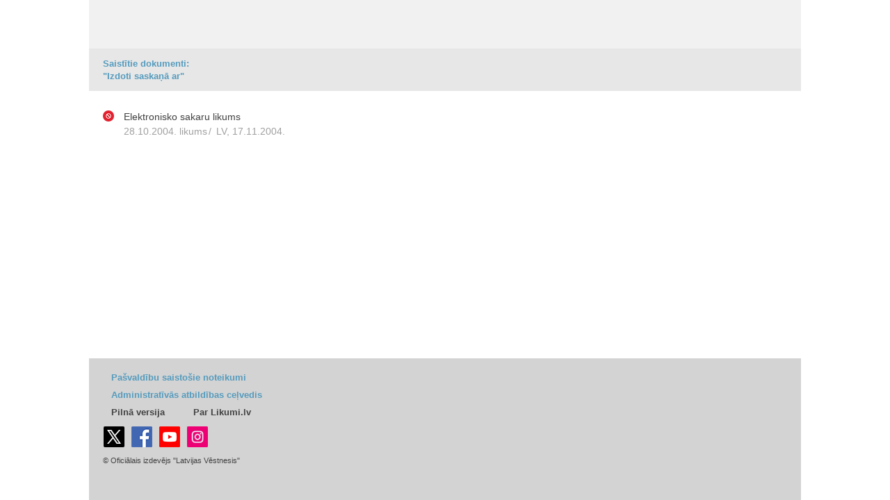

--- FILE ---
content_type: text/css
request_url: https://m.likumi.lv/css/1758555141_m_style.css
body_size: 35352
content:
html,body{height:100%;margin:0;padding:0}
body{font-family:Arial;color:#414142;background:#FFF}
input{-webkit-appearance:none;border-radius:0;font-family:Arial;color:#414142}
a{text-decoration:none;color:#414142}
a img{border:0}
.clear{clear:both}
.container{min-height:100%;position:relative}
.container.desktop{max-width:1024px;background:#FFF;margin:0 auto}
.body{
  padding-bottom: 400px; /* 204px .footer + 97px .info_structure_change */
}

@media screen and (min-width: 362px) {
  .body{
    padding-bottom: 350px; /* 204px .footer + 79px .info_structure_change */
  }
}

@media screen and (min-width: 522px) {
  .body{
    padding-bottom: 320px; /* 204px .footer + 61px .info_structure_change */
  }
}

@media screen and (min-width: 951px) {
  .body{
    padding-bottom: 280px; /* 204px .footer + 43px .info_structure_change */
  }
}


.header{background:#FFF;padding:20px}
.header .logo{float:left;width:196px;height:66px;background:url(/img/logo.png)}
.header .lang{float:right;width:30px;height:30px;background:url(/img/lang.gif)}
.search{background:#479AB9;padding:12px 0 20px 20px}
.search span{display:block;color:#FFF;font-size:10px;margin-bottom:3px;font-weight:700}
.search input{border:0!important;width:230px;height:40px;float:left;display:block;padding:0 0 0 5px !important}
.search .btn{float:left;width:50px;height:40px;background:url(/img/search.png);cursor:pointer}
.search input:disabled {
  pointer-events: none; /* To capture clicks on a disabled input's container. */
}
.search input:disabled::placeholder {
  opacity: 0.5;
  color: #000000;
}
.izvsearch{background:#297E9F;padding:7px 20px}
.izvsearch a{float:left;padding-right:15px;display:block;color:#FFF;font-size:13px;font-weight:700;background:url(/img/right_w.png) center right no-repeat}
.menu .red{display:block;color:red;font-weight:700;font-size:13px;padding:20px 10px 10px 10px;position:relative;}
.menu .item{display:block;color:#FFF;font-weight:700;font-size:13px;padding:20px 20px 20px 60px;position:relative;}
.menu .item.border{border-bottom:1px solid #5B5A5C}
.menu .item.temas{background:url(/img/ico_tem.png) 20px center no-repeat #434344}
.menu .item.skatitakie{background:url(/img/ico_skat.png) 20px center no-repeat #434344}
.menu .item.jaunakie{background:url(/img/ico_jaun.png) 20px 16px no-repeat #434344}
.menu .item .helper{background:url(/img/right_w.png);width:5px;height:10px;position:absolute;right:20px;top:23px;}
.footer{width:100%;background:#D3D3D3;position:absolute;bottom:0;height:204px} /* NOTE: Match with .body */
.footer .wrapper{padding:20px}
.footer .text-url a{display:block;float:left;font-size:13px;font-weight:700;background:url(/img/right_g.png) 0 1px no-repeat;padding-left:12px;margin:0 29px 10px 0}
.footer .text-url a.last{margin:0 0 7px}
.footer .text-url a.highlight{color:#559bbd;background:url(/img/right_b.png) 0 1px no-repeat;display:flex}
.footer .text-url .image-link {background: none; padding-left: 0;}
.footer table{padding:2px 0px 12px 0px;border-spacing:0px}
.footer td{width:38px}
.footer span{display:block;font-size:11px}
.header.gray{background:#F1F1F1;border-bottom:1px solid #E5E5E5}
.header.gray .logo{background:url(/img/logo_1.png);width:130px;height:20px;margin-top:5px}
.header.gray .lang{width:30px;height:30px;background:url(/img/lang_w.gif);float:right}
.header.gray .home{width:30px;height:30px;background:url(/img/home.gif);float:right}
h1, .info_structure_change {background:#E7E7E7;font-size:13px;font-weight:700;line-height:1.4;margin:0;padding:12px 20px}
.info_structure_change {
  position: absolute;
  bottom: 204px; /* .footer height */
  padding: 0;
  width: 100%;
  height: 169px;
}

@media screen and (min-width: 362px) {
  .info_structure_change {
    height: 125px;
  }
}

@media screen and (min-width: 522px) {
  .info_structure_change {
    height: 93px;
  }
}

@media screen and (min-width: 951px) {
  .info_structure_change {
    height: 60px;
  }
}

.list a{font-size:15px;display:block;border-bottom:1px solid #D7D7D7;padding:14px 20px}
.list a .text{font-weight:700;color:#559bbd}
.list a .count{display:block;float:right;margin-right:20px;color:#999899}
.list a .helper{background:url(/img/right_b.png);width:5px;height:10px;float:right;margin:4px 0}
.list a .text .s-2,.list a .text .s-3{color:#999899}
.doc-list{padding:8px 20px 20px}
.doc > a{display:block;font-size:14px;line-height:1.4;border-bottom:1px solid #D7D7D7;padding:20px 0}
.doc > a .ico{width:16px;height:16px;display:block;float:left;margin-right:16px}
.doc > a .title{display:block;padding-left:30px}
.doc > a .title.speka_esosh{background:url(/likumi_bildes/PIC/SPEKA_M.PNG) left 0 no-repeat}
.doc > a .title.vel_nav_speka{background:url(/likumi_bildes/PIC/NAVSPEKA_M.PNG) left 0 no-repeat}
.doc > a .title.zaudejis_speku,.ico.speka_neesos{background:url(/likumi_bildes/PIC/ZAUD_M.PNG) left 0 no-repeat}
.doc > a > img{width:100%;max-width:240px;margin-bottom:5px;padding:0 0 0 30px}
.doc > .sub-title{padding-bottom:5px;border-bottom:1px solid #D7D7D7;font-weight:700}
.doc > a.no-padding .title,.doc > a.no-padding .text,.doc > a.no-padding .norade,.doc > a.no-padding img{padding-left:0}
.doc-list .found{font-size:11px;color:#999899;font-weight:700;border-bottom:1px solid #D7D7D7;padding:10px 0 0}
.doc-list.doc .found{padding-bottom:7px}
.doc-list .text{font-size:14px;color:#999899;padding-bottom:5px}
.doc-list .change-results{display:block;cursor:pointer;font-size:13px;color:#559bbd;font-weight:700;border-bottom:1px solid #D7D7D7;padding:4px 0 16px}
.doc-list .change-results.bottom{padding:2px 0 12px}
.doc-list .change-results.simple{padding:0 0 6px}
.pages{border-top:1px solid #D7D7D7;border-bottom:1px solid #D7D7D7;margin:10px 0 25px;padding:9px 0}
.pages a{font-size:13px;font-weight:700;color:#559bbd}
.pages .active_list_index{font-size:13px;font-weight:700;color:#559bbd;background:#E7E7E7}
.pages .second-table tr td{cursor:pointer;font-size:13px;font-weight:700;color:#559bbd;height:30px;width:30px;text-align:center}
.pages .arrow-left{cursor:pointer;width:30px;height:30px;background:url(/img/left_b.png) 15px center no-repeat}
.pages .arrow-right{cursor:pointer;width:30px;height:30px;background:url(/img/right_b.png) 15px center no-repeat}
.tab{display:block;position:relative;background:#434343;float:left;height:40px;line-height:40px;font-size:12px;font-weight:700;color:#FFF;text-align:center}
.tab.w50{width:50%}
.tab.w33{width:33.3333%}
.tab.selected{background:#479AB9}
.tab.selected .helper{position:absolute;left:50%;margin-left:-5px;top:40px;width:10px;height:5px;background:url(/img/down_b.png)}
.arrow{display:block;width:47px;height:40px;cursor:pointer}
.arrow-left{float:left;background:url(/img/left_b.png) center center no-repeat #D8D8D8}
.arrow-right{float:right;background:url(/img/right_b.png) center center no-repeat #D8D8D8}
.center-text{background:#C8C8C8;text-align:center;height:40px;line-height:40px;font-size:13px;font-weight:700;color:#434344}
.center-text span{background:url(/img/calendar.png) 0 2px no-repeat;padding-left:19px}
.jaunakie-list{padding:8px 0}
.jaunakie-list ul{display:block;list-style-type:none;margin:0;padding:0}
.jaunakie-list ul > li > div{cursor:pointer;font-size:15px;font-weight:700;color:#559bbd;background:url(/img/right_b.png) right center no-repeat;margin-right:20px;padding:18px 0 18px 20px}
.jaunakie-list ul > li > div span{color:#999899;font-weight:400;margin:0 25px 0 18px}
.jaunakie-list ul > li > ul{display:none;padding:0 20px}
.jaunakie-list ul > li > ul > li:first-child > a{padding-top:10px}
.jaunakie-list ul > li.selected > div{border-bottom:none;background:url(/img/down_b.png) right center no-repeat}
.jaunakie-list ul > li.selected > ul{display:block}
.search-form input,.search-form select{border:0;outline:none;height:40px;font-size:13px;padding:0}
.search-form select{font-weight:700}
.container .search-form input[name=search]{text-indent:18px;width:100%;background:#E1E1E1;margin:0 0 16px}
.container.desktop .search-form input[name=search]{height:38px;border:1px solid #D3D3D3;text-indent:18px;width:100%;background:#FFF;margin:0 0 16px}
.search-form .checkbox{margin-bottom:10px;cursor:pointer;background:url(/img/check1.gif) 0 center no-repeat;font-size:13px;font-weight:700;line-height:20px;display:block;float:left;padding:0 25px 0 30px}
.search-form .checkbox.checked{background:url(/img/check.gif) 0 center no-repeat}
.search-form .checkbox.nofloat{float:none;margin-left:20px}
.search-form .text{font-size:13px;font-weight:700;margin:12px 0 5px}
.search-form .select{width:100%;position:relative;background:#E1E1E1}
.search-form .select select{color:#424244;cursor:pointer;width:100%;background:transparent;-webkit-appearance:none;padding:10px 15px}
.search-form .select .helper{display:none;position:absolute;right:0;top:0;background:url(/img/option_arrow.jpg);width:50px;height:40px}
.search-form select option{font-weight:400}
.search-form .left-text{float:left;font-size:13px;font-weight:700;line-height:40px}
.container .search-form input[name=vf_numurs]{text-indent:18px;float:left;width:120px;background:#E1E1E1;margin:0 0 0 22px}
.container.desktop .search-form input[name=vf_numurs]{height:38px;border:1px solid #D3D3D3;text-indent:18px;float:left;width:120px;background:#FFF;margin:0 0 0 22px}
.search-form .left-text2{width:43px;margin-left:20px;float:left;font-size:13px;font-weight:700;line-height:30px;margin-top:10px}
.search-form .time-selector{position:relative;margin-bottom:10px;background:#E7E7E7;display:none;padding:5px 15px 15px 0}
.search-form .time-selector > .helper{position:absolute;left:25px;top:-5px;background:url(/img/up_g.png);width:10px;height:5px}
.search-form .time-selector .select-small{float:left;position:relative;width:60px;height:30px;background:#FFF;margin:10px 10px 0 0}
.search-form .time-selector .select-small select{color:#414142;cursor:pointer;width:60px;height:30px;background:transparent;-webkit-appearance:none;padding:6px 7px}
.search-form .time-selector .select-small > .helper{display:none;position:absolute;right:0;top:0;background:url(/img/option_arrow_w.jpg);width:20px;height:30px}
.search-form .time-selector .select-small.mleft{margin:10px 10px 0 0}
.search-form .small-text{font-size:11px;color:#999899;font-weight:700;margin:20px 0 10px}
.search-form .status{padding-left:46px}
.search-form #na_status1{background:url(/img/check1.gif) 0 center no-repeat, url(/likumi_bildes/PIC/SPEKA_M.PNG) 25px center no-repeat}
.search-form #na_status2{background:url(/img/check1.gif) 0 center no-repeat, url(/likumi_bildes/PIC/NAVSPEKA_M.PNG) 25px center no-repeat}
.search-form #na_status3{background:url(/img/check1.gif) 0 center no-repeat, url(/likumi_bildes/PIC/ZAUD_M.PNG) 25px center no-repeat}
.search-form #na_status1.checked{background:url(/img/check.gif) 0 center no-repeat, url(/likumi_bildes/PIC/SPEKA_M.PNG) 25px center no-repeat}
.search-form #na_status2.checked{background:url(/img/check.gif) 0 center no-repeat, url(/likumi_bildes/PIC/NAVSPEKA_M.PNG) 25px center no-repeat}
.search-form #na_status3.checked{background:url(/img/check.gif) 0 center no-repeat, url(/likumi_bildes/PIC/ZAUD_M.PNG) 25px center no-repeat}
.search-form .gray-wrapper{background:#E7E7E7;padding:20px 0 0 20px}
.search-form .gray-wrapper .btn{float:left;height:40px;cursor:pointer;line-height:40px;color:#FFF;font-size:13px;font-weight:700;padding:0 20px}
.search-form .gray-wrapper .btn.reset{width:90px;background:url(/likumi_bildes/PIC/JAUN_CANCEL_H.PNG) 84px center no-repeat #434344;margin:0 20px 20px 0}
.search-form .gray-wrapper .btn.search{position:relative;width:90px;background:#434344;margin:0 20px 20px 0}
.search-form .gray-wrapper .btn.search .helper{width:50px;height:40px;position:absolute;right:-20px;top:0;background:url(/img/search.png) right center no-repeat}
#results_ > iframe{width:100%!important}
.doc-tools-wrapper.fixed{position:fixed;top:0;left:0;width:100%;z-index:1}
h1.doc-tools{width:100%;cursor:pointer;position:relative;z-index:1;background:url(/img/gear_b.png) 20px center no-repeat #E7E7E7;font-size:13px;color:#559bbd;font-weight:700;line-height:1.4;margin:0;padding:0}
h1.doc-tools .helper{position:absolute;right:20px;top:18px;width:10px;height:5px;background:url(/img/down_b.png)}
h1.doc-tools .wrapper{padding:12px 20px 12px 48px}
.doc-tools-wrapper{width:100%}
.doc-tools-container{display:none;position:absolute;z-index:2;top:70px;width:100%}
.doc-tools-wrapper.fixed .doc-tools-container{top:0}
.doc-tools-container .title{cursor:pointer;border-bottom:2px solid #4E4E4F;position:relative;background:url(/img/gear_g.png) 20px center no-repeat #434344;height:43px;line-height:44px;color:#a0a0a0;font-size:13px;font-weight:700}
.doc-tools-container .title .wrapper{padding-left:48px}
.doc-tools-container .title .helper{position:absolute;right:20px;top:16px;height:10px;width:10px;background:url(/img/close.png)}
.doc-tools-container ul{list-style-type:none;width:100%;margin:0;padding:0}
.doc-tools-container ul li{cursor:pointer;background:#434344;border-bottom:2px solid #4E4E4F;height:40px;line-height:40px;padding-left:20px;color:#FFF;font-weight:700;font-size:12px;position:relative}
.doc-tools-container ul li a{height:40px;line-height:40px;display:block;width:100%;color:#FFF;font-weight:700;font-size:12px}
.doc-tools-container ul li .helper{position:absolute;right:20px;top:14px;height:10px;width:5px;background:url(/img/right_w.png)}
.doc-info{border-bottom:1px solid #CFD1D3;margin:0 10px;padding:0!important}
.doc-info.first{line-height:34px;height:34px;font-size:11px}
.doc-info.second{font-size:11px;padding:8px 0!important}
.doc-info .text{display:block;float:left;margin-right:10px;line-height:36px;height:36px}
.doc-info .ico{display:block;float:left;line-height:36px;height:36px;color:#909192;padding-left:22px}
.doc-info .ico.ico-speka{background:url(/likumi_bildes/PIC/SPEKA_M.PNG) left center no-repeat}
.doc-info .ico.ico-navspeka{background:url(/likumi_bildes/PIC/NAVSPEKA_M.PNG) left center no-repeat}
.doc-info .ico.ico-zspeku,.doc-info .ico.ico-zspeku{background:url(/likumi_bildes/PIC/ZAUD_M.PNG) left center no-repeat}
.doc-info font{color:#909192}

.doc-body{padding:0 10px 10px}

.notify-msg{margin-top:3px;margin-left:26px}
.notify-msg > img{vertical-align:middle}

.doc-body .notify-wrapper{position: relative; margin-left: 10px; margin-right: 10px; border-bottom: 1px solid #cfd1d3; padding-bottom: 10px;}
.doc-body .notify-container .ico-warning{position: absolute; left: 15px; top: 10px; padding: 0;}
.doc-body .ico-warning{background:url("/likumi_bildes/PIC/WAR20.PNG"); width: 20px; height: 18px;}
.doc-body .notify-container .notify-msg{margin-top: 12px; margin-left: 20px; width: 100%; font-size: 13px; font-weight: bold;}
.doc-body .notify-container .notify-msg li{font-size:13px;}
.doc-body .notify-container .notify-close{display: none;}
.doc-body .notify-msg a {color: #559bbd;}
.doc-body .notify-msg a:hover {color: #16497b; text-decoration: none;}


.topic-body{padding: 0 0px 10px}
.topic-body .notify-wrapper{margin-left: 0px; margin-right: 0px;}

.csn_sign_notification button {
  margin: 0;
  border: 0 none;
  background: none;
  padding: 0;
  cursor: pointer;
  color: #559bbd; /* The same colour as "Darbības ar dokumentu". */
  font-weight: bold;
}

.csn_sign_notification button:hover {
  text-decoration: underline;
}

.csn_sign_notification button.for_notes_on {
  display: none;
}

.csn_sign_notification.notes_on button.for_notes_on {
  display: inline;
}

.csn_sign_notification.notes_on button.for_notes_off {
  display: none;
}

.doc-body .highlight{color:#FFF;background:#479AB9}
a.saturs-title{display:block;position:relative;z-index:1;background:#E7E7E7;font-size:13px;color:#559bbd;font-weight:700;line-height:1.4;margin:0;padding:12px 20px}
a.saturs-title .helper{position:absolute;right:20px;top:15px;width:10px;height:10px;background:url(/img/close_b.png)}
a.saturs-title.large .helper{top:23px}
.doc-saturs-ul{list-style-type:none;background:#f1f1f1;position:relative;margin:0;padding:0}
.doc-saturs-ul li a{color:#414142;text-decoration:none;font-size:13px;font-weight:400;line-height:14px}
.doc-saturs-ul li a > span.blue{color:#559bbd}
.doc-saturs-ul li{cursor:pointer}
.doc-saturs-ul li > div,.doc-saturs-ul li > ul > li > div,.doc-saturs-ul li.satura-pants{padding-right:16px}
.doc-saturs-ul li.satura-pants{padding-left:30px!important}
.doc-saturs-ul > li.selected{border:0;background:#414142;height:100%;color:#FFF;position:relative;font-weight:700;font-size:14px}
.doc-saturs-ul > li.selected > ul{background:#F1F1F1;display:block}
.doc-saturs-ul > li.selected > div{position:relative;background:#434344;padding:13px 18px 13px 20px}
.doc-saturs-ul > li.selected > div a{color:#fff}
.doc-saturs-ul > li.selected > div a span.blue{color:#c6c6c6}
.doc-saturs-ul > li.selected > div .helper{z-index:1;position:absolute;background:url(/img/down_g.png);width:10px;height:5px;left:20px;bottom:-5px}
.doc-saturs-ul ul{list-style-type:none}
.doc-saturs-ul > li{border-top:1px solid #DDD;background:#F1F1F1;height:100%;color:#8B8B8D;position:relative;font-weight:700;font-size:14px}
.doc-saturs-ul > li > div{cursor:pointer;background:#FFF;padding:13px 18px 13px 20px}
.doc-saturs-ul > li > div a{font-weight:700;color:#8B8B8D;font-size:14px;padding:0}
.doc-saturs-ul > li > ul{display:none;padding:20px 2px 18px 0}
.doc-saturs-ul > li > ul > li > a{display:block;border-bottom:1px solid #D2D3D6;padding:12px 0}
.doc-saturs-ul > li > ul > li > div > a{color:#414142;display:block;border-bottom:1px solid #D2D3D6;border-top:1px solid #D2D3D6;padding:12px 0}
.doc-saturs-ul > li > ul > li:first-child > div > a{border-top:0}
.doc-saturs-ul > li > ul > li ul{padding:0}
.doc-saturs-ul > li > ul > li > ul > li{line-height:16px}
.doc-saturs-ul > li > ul > li > ul > li a{line-height:14px;color:#767779;display:block;border-bottom:1px solid #D2D3D6;padding:12px 0}
.pase-container{font-size:14px;padding:20px}
.pase-container span{display:block;padding-top:6px}
.pase-container .ico-speka .ico{background:url(/likumi_bildes/PIC/SPEKA_M.PNG) center center no-repeat transparent;width:16px;height:16px;cursor:pointer}
.pase-container .ico-navspeka .ico{background:url(/likumi_bildes/PIC/NAVSPEKA_M.PNG) center center no-repeat transparent;width:16px;height:16px;cursor:pointer}
.pase-container .ico-zspeku .ico{background:url(/likumi_bildes/PIC/ZAUD_M.PNG) center center no-repeat transparent;width:16px;height:16px;cursor:pointer}
.pase-container .ico-status .ico .container { display: none; }
.pase-container .blue-link{color:#0F5293;text-decoration:none}
.pase-container hr{border: none;height: 1px;color: #dedede; background-color: #dedede; margin: 15px 20px 7px 0px}
.pase-container .title-ppd{color:#8b8b8b; font-size: 13px; font-weight: bold; margin-bottom: 4px}
.search-fraze{width:100%;position:fixed;z-index:100;left:0;bottom:0;background:#479AB9;display:none}
.search-fraze .num{color:#FFF;font-size:12px;margin-bottom:4px;font-weight:700}
.search-fraze .wrapper{padding:14px 20px 10px}
.search-fraze input{text-indent:8px;float:left;height:40px;border:0;width:200px;line-height:40px;font-size:18px;font-weight:700;margin:0;padding:0}
.search-fraze .close{float:left;width:40px;height:40px;cursor:pointer;background:url(/img/close_big.gif) center center no-repeat #434344}
.search-fraze .btn{width:100%;max-width:135px;margin-bottom:10px;height:41px;cursor:pointer;line-height:41px}
.search-fraze .btn.left{background:url(/img/previous1.png);margin-right:10px;float:right}
.search-fraze .btn.right{background:url(/img/next1.png);float:left}
.search-fraze .btn.disabled.left{background:url(/img/previous2.png)}
.search-fraze .btn.disabled.right{background:url(/img/next2.png)}
.gsc-result-info{color:#999899!important;font-size:11px!important;font-weight:700!important;padding:8px 0 2px!important}
.gsc-results .gsc-cursor-box{border-top:1px solid #D7D7D7;border-bottom:1px solid #D7D7D7;text-align:center!important;margin:10px 0!important;padding:14px 0!important}
.gsc-results .gsc-cursor-box .gsc-cursor-current-page{color:#559BBD!important;background:#E7E7E7!important;font-weight:700!important;padding:6px 10px!important}
.gsc-results .gsc-cursor-box .gsc-cursor-page{color:#559BBD!important;font-weight:700!important;margin-right:0!important;padding:6px 10px!important}
.gsc-results .gsc-cursor-box .gsc-cursor-page:hover{text-decoration:none!important}
.par-mums a{color:#0F5293;text-decoration:underline}
.par-mums p{line-height:150%}
.doc > a.no-border,.jaunakie-list ul > li:last-child > div,.jaunakie-list ul > li > ul > li,.jaunakie-list ul > li > ul > li:last-child > a,.jaunakie-list ul > li.selected:last-child{border-bottom:none}
.doc > a .text,.doc > a .norade{display:block;padding-left:30px;color:#a0a0a0;margin-top:2px}
.doc-list .found.search-type,.doc-list .change-results.noborder,.doc-saturs-ul > li > ul > li:last-child > a,.doc-saturs-ul > li > ul > li > ul > li:last-child > a,.doc-saturs-ul > li > ul > li > ul > li:last-child > ul li:last-child > a{border-bottom:0}
.jaunakie-list ul > li,.jaunakie-list ul > li.selected{border-bottom:1px solid #D7D7D7}
.search-form .wrapper,.doc-body.par-mums{padding:0 20px}
.search-form .time-selector .select-small.year,.search-form .time-selector .select-small.year select{width:70px}
.doc-body .TV216,.doc-body .TV218,.doc-body .TV206,.doc-body .TV444,.doc-body .TV217,.doc-body .TV215,.doc-body table tr td,.doc-body table tr td span,.doc-body table tr td b,.doc-body table tr td strong,.doc-body table tr td i,.doc-body table tr td sup,.doc-body table tr td sub,.doc-body ol li,.doc-body ul li,.doc-body .mk_table,.doc-body .TV403,.doc-body p,.doc-body ol,.doc-body ul{font-size:14px}
.doc-saturs-ul > li > ul li div,.doc-saturs-ul > li > ul > li > div,.doc-saturs-ul > li > ul > li > ul > li > div,.doc-saturs-ul > li > ul > li > ul > li > ul li > div{padding-left:20px}
.doc-saturs-ul > li > div a span.blue,.pase-container span .fclg2{color:#8B8B8D}
.doc-saturs-ul > li > ul > li > ul > li > div > a,.doc-saturs-ul > li > ul > li > ul > li > ul li > div > a{color:#414142}
.cse .gsc-control-cse,.gsc-control-cse,.gsc-table-result,.gsc-thumbnail-inside,.gsc-url-top{padding:0!important}
/*doc.css*/
.TV206_84_201{text-align:center;font-size:13px;font-variant:small-caps;color:#414142;margin:24pt 0 12pt;padding:0}
h3{text-align:center;font-size:23px;font-weight:700;line-height:normal;text-indent:0!important;color:#414142}
h4{text-align:center;font-size:18px;font-weight:700;line-height:normal;text-indent:0!important;color:#414142}
.TV900{text-align:right;font-size:13px;font-weight:400;font-style:italic;color:#414142;margin:0 0 1cm;padding:0}
.TV212{margin-top:20pt;margin-bottom:0;text-align:center;font-size:18px;font-weight:700;line-height:normal;text-indent:0!important;color:#414142;padding:0}
.TV213{margin-top:0;margin-bottom:0;padding-top:0;padding-bottom:14px;color:#414142}
.TV213 > p{text-align:justify}
p.TV213{padding:20px 0 0}
div.TV213{position:relative;font-size:13px}

.globalContainerCenter.text div.TV213:hover{background:none}
.TVP{padding:14px 0 0!important}
.TV224{text-align:center;font-size:13px;font-weight:700;color:#414142;margin:12pt 0 0;padding:0}
.TV215{font-size:13px;text-align:left;color:#414142;margin:1cm 0 0;padding:0}
.TV216{font-size:13px;text-align:right;color:#414142;margin:12pt 0 0;padding:0}
.TV217{font-size:13px;text-align:left;color:#414142;margin:12pt 0 0;padding:0}
.TV218{font-size:13px;text-align:right;color:#414142;border-color:#d4d4d4;border-style:solid none none;border-width:1px 0 0;margin:24pt 10px 0;padding:1cm 0 0}
.TV430{color:#414142;font-size:11px;text-align:justify;border-color:#d4d4d4;border-style:double none none;border-width:2pt 0 0;margin:24pt 10px 0;padding:.65cm 0 0}
.TV927{color:#414142;margin:0;padding:0}
.mk_table{border-collapse:collapse;font-size:13px;border-color:#414142;margin-top:13px}
.mk_table td{border-color:#414142}
.limenis2{margin-left:40px;text-indent:0!important}
.limenis3{margin-left:60px;text-indent:0!important}
.limenis4{margin-left:80px;text-indent:0!important}
.doc-body div{padding-left:10px;padding-right:10px}
.doc-body a{color:#16497B}
.doc-body a:hover{color:#16497B;text-decoration:underline}

/* likumi četrrinde */
.doc-body .lik_c{text-align: right;}
.doc-body .lik_noteik{text-align: right; font-weight: bold;}
.doc-body .lik_dat{text-align: right;}
.doc-body .lik_izd{text-align: right; font-style: italic;}
.doc-body .lik_paraksts{text-align: right;}

.labojumu_pamats a{color:#16497B!important;font-size:11px!important;font-weight:400}
.labojumu_pamats a:hover{color:#16497B!important;text-decoration:underline;font-size:11px!important;font-weight:400}
.labojumu_pamats{font-size:11px!important;font-style:italic;font-weight:400;margin:3px 0 0;padding:0}
.fontsize2{font-size:11px!important;font-style:italic;font-weight:400}
#footer-content{position:relative;text-align:center;background-color:#EEE}
#footer-content a{display:inline-block;background-color:#333;color:#eee;padding:10px}
#footer-content.sticky{position:fixed;bottom:0}
.TV206,.TV206_84_138{text-align:right;font-size:13px;color:#414142;margin:24pt 0 12pt;padding:0}
.TV207,.TV207_84_138{text-align:center;font-size:23px;font-weight:700;line-height:normal;text-indent:0!important;color:#414142;margin:0 0 1cm;padding:0}
.TV208,.TV444{color:#414142;margin:12pt 0 0;padding:0}
.TV210,.TV211{text-align:center;font-size:13px;font-weight:700;margin:12pt 0 0;padding:0}
.TV214,.TV403{text-align:center;font-size:13px;font-weight:700;color:#414142;margin:20pt 0 0;padding:0}
.doc-body table tr td p,.doc-body table tr td{text-indent:0!important;margin-bottom:0!important;color:#414142;font-size:13px}
.doc-body p,.doc-body ol,.doc-body ul,.doc-body blockquote{line-height:150%;text-indent:20px;color:#414142;font-size:13px}
.doc-body a.satura_raditajs,.nl{display:block}
h3 a,.TV207 a{text-align:center;font-size:23px;font-weight:700;line-height:normal;text-indent:0!important;color:#414142!important;text-decoration:none!important}
h3 a:hover,.TV207 a:hover{text-align:center;font-size:23px;font-weight:700;line-height:normal;text-indent:0!important;color:#414142!important;text-decoration:underline!important}
@media print {
div.redakcija-container.r-container.fixed,.tools-container.tools-body,.scroll-top,.atsauksmes-block,.white-wrap,.tool-1-extended{position:relative!important;display:none!important}
.doc-body{color:#000}
.doc-right,#td-blank{width:0!important;display:none!important}
tr > td.doc-left{width:100%!important;display:block!important}
.doc-wrapper table{width:100%!important}
.globalContainer,.globalContainerCenter,.doc-container{width:960px!important;margin:0 auto}
.doc-wrapper > table{text-align:center}
.doc-body > .neko-body p{text-align:left;font-size:18px}
/* Specifiskie objekti */
.doc-body > .neko-body p.lik_c{text-align: right;}
.doc-body > .neko-body p.lik_noteik{text-align: right; font-weight: bold;}
.doc-body > .neko-body p.lik_dat{text-align: right;}
.doc-body > .neko-body p.lik_izd{text-align: right; font-style: italic;}
.doc-body > .neko-body p.lik_paraksts{text-align: right;}

.doc-body p,.doc-body ol,.doc-body ul{font-size:18px}
.doc-body table.mk_table td,div.TV206,div.TV208,div.TV208 > p,div.TV208 > p > a,div.TV208 > a,div.TV215,div.TV216,div.TV217,.doc-body table.mk_table td p{font-size:18px!important;color:#000!important}
div.TV403,div.TV214{font-size:20px!important;color:#000!important}
div.TV403 > p,div.TV403 > p > a,p span.fontsize2,p.labojumu_pamats,p.labojumu_pamats > a{font-size:16px!important;color:#000!important}
.doc-body > .neko-body h3{font-size:32px}
.doc-body > .neko-body h3 a{font-size:32px!important}
.pageHead .title,.pageHead .navHead,.pageHead .backHead,.navLang,.pageRow1,.doc-right,.redakcija-container,.tools-container,.salidzinat-container,.saistitie-body,.white-wrap,.globalFooterTop,.globalFooterBottom,td.doc-right div{display:none}
.doc-body a,.doc-body a.rlc,.doc-body p.labojumu_pamats > a,div.doc-body p,div.doc-body ol,div.doc-body ul,div.doc-body p > a,div.doc-body div.neko-body p,div.doc-body div.neko-body p > a,div.doc-body div.neko-body h3,div.doc-body div.neko-body h3 > a,.printContainerCenter .doc-body a,.printContainerCenter .header span,.printContainerCenter .header span .print-color,.printContainerCenter .header span > a,.print-color{color:#000!important}
div.TV208 > p,div.TV208 > p > a,div.TV208 > a,table.mk_table td{text-align:left}
}

.info-icon-wrapper.link-icon {
  display: none;
}

.dark_bg{position:absolute;left:0;top:0;z-index:90}
.rfloat,.authorize-header .iziet{float:right}
.lfloat,.sk-jaunakie div.ico,.skatitakie-top div.ico{float:left}
.fsl{font-size:14px}
.dialog{width:440px;position:absolute;background:#FFF;left:50%;top:220px;margin-left:-220px;z-index:100}
.dialog .wrapper-1{position:relative;padding:0 20px}
.dialog .wrapper-2{position:relative;padding:20px 20px 0 20px !important;z-index:2;}
.dialog .close{position:absolute;right:20px;top:23px;width:10px;font-size:5px;height:10px;background:url(/likumi_bildes/PIC/CLOSE_P.GIF);cursor:pointer}
.dialog .tp{padding-left:1px;color:#414142;font-weight:bold;}
.dialog .dropdown{width:300px}
.dialog .dropdown dt{background:#E2E2E2!important}
.dialog .dialog-footer{background:#F1F1F1;margin-top:20px;padding:20px 40px 20px 20px}
.dialog .interact-footer{background:#f1f1f1;display:none;font-size:12px;font-weight:700;margin-top:20px;min-height:40px;padding:10px}
.dialog .btn-7 .helper{background:url(/likumi_bildes/PIC/GALS_PELEKS_L_30.PNG);width:16px;height:30px;position:absolute;left:-16px;top:0}
.dialog .btn-3{width:120px;margin-right:93px}
.dialog .btn{width:70px;height:30px;line-height:30px;background:#414142;cursor:pointer;text-align:center;padding:0 10px}
.dialog .text-1{padding:17px 0 7px}
.dialog .text-2{padding:0 0 7px}
.dialog .text-3{padding:25px 0 7px;font-weight:bold;}
.dialog .text-4{padding:9px 0 7px}
.dialog textarea{background:#E2E2E2;border:0;outline:none;line-height:1.6;width:380px;height:90px;padding:10px}
.dialog .middle{background:#E2E2E2;position:relative;margin:20px 0 0;padding:10px 20px 20px}
.dialog .interact-middle{display:none;background:#e2e2e2;position:relative;font-size:12px;font-weight:700;margin:20px 0 0;padding:10px}
.dialog .interact-msg{font-size:12px;font-weight:700;padding:10px}
.dialog .middle .helper,.dialog .interact-middle .helper{background:url(/likumi_bildes/PIC/BULT_PELEK21_1.PNG);width:22px;height:10px;position:absolute;right:55px;top:-10px}
.dialog input{background:#FFF;height:30px;line-height:30px;width:280px;border:0;outline:0;padding:0 10px}
.dialog .line{border-top:1px solid #D4D4D4;height:2px;margin:16px 0 18px}
.dialog .line-2{border-top:1px solid #D4D4D4;height:2px;margin:0 0 18px}
.dialog .line-3{border-top:1px solid #D4D4D4;height:2px;margin:0}
.dialog .line-4{border-top:1px solid #D4D4D4;height:2px;margin:0 0 7px}
.dialog .btn-check{font-weight:bold;font-size:12px;position:relative;line-height:13px;margin:18px 0}
.dialog .btn-check.disabled{color:#a2a2a2}
.dialog .btn-check.disabled > div.checkbox{cursor:default!important;background:url(/likumi_bildes/PIC/MEKL_UNCHEK1.GIF)}
.dialog .dialog-footer .btn-check{margin:7px 0}
.dialog .btn-check.disabled > div.checkbox.selected{background:url(/likumi_bildes/PIC/MEKL_CHEK1.GIF)}
.dialog .column{width:33.3%}
.dialog#vecs-browseris .column{width:50%}
.dialog .item-container{line-height:30px;margin:10px 0}
.dialog .item{height:30px;width:30px;cursor:pointer;float:left;margin-right:10px}
.dialog#atsauksmem input{background:#E2E2E2}
.dialog#atsauksmem .content{border-top:1px solid #d4d4d4;padding-top:20px}
.dialog#atsauksmem input[name=kods]{margin-left:10px;margin-right:5px;width:50px;background:#FFF}
.dialog#atsauksmem input,.dialog#atsauksmem textarea{border:1px solid #FFF}
.dialog#atsauksmem textarea{resize:vertical}
.dialog#atsauksmem .footer-loader{display:none;background:#E2E2E2;text-align:center;padding:5px 0}
.dialog .btn-2,.dialog .btn-7{color:white;font-weight:bold;font-size:12px;width:85px;height:30px;line-height:30px;background:#414142;cursor:pointer;position:relative;padding:0 20px}
.dialog .btn-4{color:white;font-weight:bold;font-size:12px;width:100px;height:30px;line-height:30px;background:#559BBD;cursor:pointer;position:relative;padding:0 20px}
.salidzinat-container .wrapper,.dialog .wrapper{position:relative;padding:20px}
.salidzinat-container .helper-2,.dialog .btn-2 .helper{background:url(/likumi_bildes/PIC/GALS_PELEKS_30.PNG);width:16px;height:30px;position:absolute;right:-16px;top:0}
.dialog .btn-4 .helper-blue{background:url(/likumi_bildes/PIC/GALS_ZILS_30.PNG);width:15px;height:30px;position:absolute;right:-15px;top:0}
.saistitie-body .checkbox,.dialog .checkbox{width:13px;height:13px;background:url(/likumi_bildes/PIC/MEKL_UNCHEK.GIF);cursor:pointer;margin-right:5px;float:left}
.searchExpandContainer .checkbox.selected,.searchResultsRight .right-block2-container .checkbox.selected,.saistitie-body .checkbox.selected,.dialog .checkbox.selected,.printContainer .checkbox.selected{background:url(/likumi_bildes/PIC/MEKL_CHEK.GIF)}

.hidden, .template{
  display: none;
}

.page_covid-19 .doc-body a {
  color: #559bbd;
  font-weight: bold;
  text-decoration: none;
}

.page_covid-19 .doc-body a:hover {
  color: #16497b;
  text-decoration: none;
}

.page_covid-19 .doc-body p {
  text-indent: 0;
}

.page_covid-19 .doc-body ul {
  margin: 20px 0 20px 0;
  border-top: 1px solid #d4d4d4;
  border-bottom: 1px solid #d4d4d4;
  padding: 0;
  list-style-type: none;
}

.page_covid-19 .doc-body ul li {
  background: url("/likumi_bildes/PIC/BULTA_P.PNG") no-repeat;
  background-position: 10px 23px;
  border-bottom: 1px solid #ebebeb;
  padding: 20px 0 0 25px;
}

/* More space between the main and reference document links */
.page_covid-19 .doc-body ul li br {
  display: block;
  content: " ";
  margin-bottom: 1.3em;
}

.page_covid-19 .doc-body ul li br:last-child {
  margin-bottom: 0;
}

.page_covid-19 .doc-body ul li:last-child {
  border-bottom: 0 none;
}

/* Reference documents greyed out. */
.page_covid-19 .doc-body ul li,
.page_covid-19 .doc-body ul li a {
  color: #a0a0a0;
  font-weight: normal;
}
.page_covid-19 .doc-body ul li a { /* Avoid setting underline to `li`. */
  text-decoration: underline;
}
.page_covid-19 .doc-body ul li a:hover {
  color: #414142;
  text-decoration: underline;
}

/* Main documents. */
.page_covid-19 .doc-body ul li b,
.page_covid-19 .doc-body ul li strong,
.page_covid-19 .doc-body ul li b a,
.page_covid-19 .doc-body ul li strong a,
.page_covid-19 .doc-body ul li a b,
.page_covid-19 .doc-body ul li a strong,
/* In case of `a b`, `b`'s `text-decoration: none` would not override `a`'s `text-decoration: underline`. */
.page_covid-19 .doc-body ul li > *:first-child {
  color: #414142;
  font-weight: bold;
  text-decoration: none;
}
.page_covid-19 .doc-body ul li b a,
.page_covid-19 .doc-body ul li strong a,
.page_covid-19 .doc-body ul li a b,
.page_covid-19 .doc-body ul li a strong {
  color: #559bbd;
}
.page_covid-19 .doc-body ul li b a:hover,
.page_covid-19 .doc-body ul li strong a:hover,
.page_covid-19 .doc-body ul li a:hover b,
.page_covid-19 .doc-body ul li a:hover strong {
  color: #16497b;
  text-decoration: none;
}

/* Adjust the design if the text contains `p` tags. */
.page_covid-19 .doc-body ul li p {
  margin: 0 0 14px;
  padding: 0;
  font-size: 14px;
}
